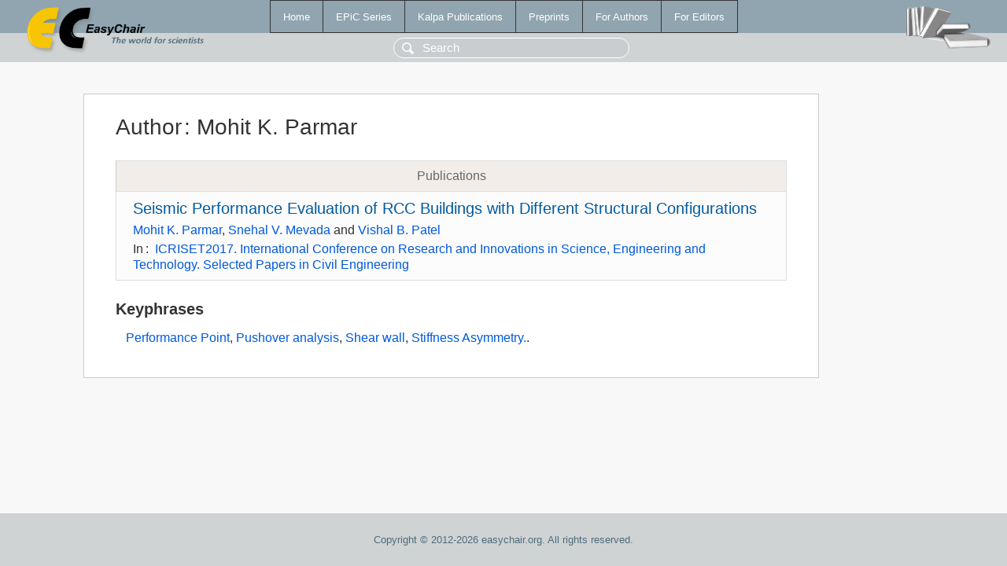

--- FILE ---
content_type: text/html; charset=UTF-8
request_url: https://wwww.easychair.org/publications/author/F5dp
body_size: 1171
content:
<!DOCTYPE html>
<html lang='en-US'><head><meta content='text/html; charset=UTF-8' http-equiv='Content-Type'/><title>Author: Mohit K. Parmar</title><link href='/images/favicon.ico' rel='icon' type='image/jpeg'/><link href='/css/cool.css?version=532' rel='StyleSheet' type='text/css'/><link href='/css/publications.css?version=532' rel='StyleSheet' type='text/css'/><script src='/js/easy.js?version=532'></script><script src='/publications/pubs.js?version=532'></script></head><body class="pubs"><table class="page"><tr style="height:1%"><td><div class="menu"><table class="menutable"><tr><td><a class="mainmenu" href="/publications/" id="t:HOME">Home</a></td><td><a class="mainmenu" href="/publications/EPiC" id="t:EPIC">EPiC Series</a></td><td><a class="mainmenu" href="/publications/Kalpa" id="t:KALPA">Kalpa Publications</a></td><td><a class="mainmenu" href="/publications/preprints" id="t:PREPRINTS">Preprints</a></td><td><a class="mainmenu" href="/publications/for_authors" id="t:FOR_AUTHORS">For Authors</a></td><td><a class="mainmenu" href="/publications/for_editors" id="t:FOR_EDITORS">For Editors</a></td></tr></table></div><div class="search_row"><form onsubmit="alert('Search is temporarily unavailable');return false;"><input id="search-input" name="query" placeholder="Search" type="text"/></form></div><div id="logo"><a href="/"><img class="logonew_alignment" src="/images/logoECpubs.png"/></a></div><div id="books"><img class="books_alignment" src="/images/books.png"/></div></td></tr><tr style="height:99%"><td class="ltgray"><div id="mainColumn"><table id="content_table"><tr><td style="vertical-align:top;width:99%"><div class="abstractBox"><h1>Author<span class="lr_margin">:</span>Mohit K. Parmar</h1><table class="epic_table top_margin"><thead><tr><th>Publications</th></tr></thead><tbody><tr><td><div class="title"><a href="/publications/paper/gM">Seismic Performance Evaluation of RCC Buildings with Different Structural Configurations</a></div><div class="authors"><a href="/publications/author/F5dp">Mohit K. Parmar</a>, <a href="/publications/author/cBdj">Snehal V. Mevada</a> and <a href="/publications/author/Vf1t">Vishal B. Patel</a></div><div class="volume">In<span class="lr_margin">:</span><a href="/publications/volume/ICRISET2017-CE">ICRISET2017. International Conference on Research and Innovations in  Science, Engineering and Technology. Selected Papers in Civil Engineering</a></div></td></tr></tbody></table><h3>Keyphrases</h3><p><a href="/publications/keyword/QRpx">Performance Point</a>, <a href="/publications/keyword/6vCs">Pushover analysis</a>, <a href="/publications/keyword/tslM">Shear wall</a>, <a href="/publications/keyword/fmSg">Stiffness Asymmetry.</a>.</p></div></td></tr></table></div></td></tr><tr><td class="footer">Copyright © 2012-2026 easychair.org. All rights reserved.</td></tr></table></body></html>